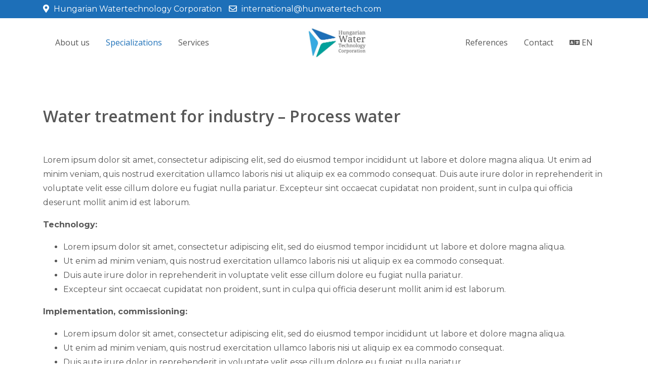

--- FILE ---
content_type: text/html; charset=utf-8
request_url: http://www.hunwatertech.com/index.php/en/specializations-en/specializations-en-water-treatment-for-industry-process-water
body_size: 5054
content:
<!DOCTYPE html>
<html lang="en-gb" dir="ltr">

<head>
   <meta http-equiv="X-UA-Compatible" content="IE=edge" /><meta name="viewport" content="width=device-width, initial-scale=1" /><meta name="HandheldFriendly" content="true" /><meta name="apple-mobile-web-app-capable" content="YES" /> <!-- document meta -->
   <meta charset="utf-8" />
	<base href="http://www.hunwatertech.com/index.php/en/specializations-en/specializations-en-water-treatment-for-industry-process-water" />
	<meta name="author" content="Super User" />
	<meta name="description" content="Hungarian Watertechnology Corporation" />
	<meta name="generator" content="Joomla! - Open Source Content Management" />
	<title>Specializations (EN) Water treatment for industry – Process water</title>
	<script type="application/json" class="joomla-script-options new">{"csrf.token":"2d9e76d83ecb059adc5fb0e2a6385803","system.paths":{"root":"","base":""}}</script>
	<script src="/media/jui/js/jquery.min.js?aa3b3336e0f16a004dd1af3bd5824f09"></script>
	<script src="/media/jui/js/jquery-noconflict.js?aa3b3336e0f16a004dd1af3bd5824f09"></script>
	<script src="/media/jui/js/jquery-migrate.min.js?aa3b3336e0f16a004dd1af3bd5824f09"></script>
	<script src="/media/system/js/caption.js?aa3b3336e0f16a004dd1af3bd5824f09"></script>
	<script src="/templates/jd_paris/js/jui/bootstrap.min.js?aa3b3336e0f16a004dd1af3bd5824f09"></script>
	<script src="/media/system/js/core.js?aa3b3336e0f16a004dd1af3bd5824f09"></script>
	<script>
jQuery(window).on('load',  function() {
				new JCaption('img.caption');
			});
	</script>
 <!-- joomla head -->
   <link href="http://www.hunwatertech.com/images/HWTC.jpg" rel="shortcut icon" type="text/css" /><link href="https://fonts.googleapis.com/css?family=Montserrat:100,100i,200,200i,300,300i,400,400i,500,500i,600,600i,700,700i,800,800i,900,900i" rel="stylesheet" type="text/css" />
<link href="https://fonts.googleapis.com/css?family=Open+Sans:300,300i,400,400i,600,600i,700,700i,800,800i" rel="stylesheet" type="text/css" />
<link href="https://use.fontawesome.com/releases/v5.14.0/css/all.css" data-version="5.14.0" rel="stylesheet" type="text/css" />
<link href="http://www.hunwatertech.com/media/jui/css/icomoon.css?v=2.5.2" rel="stylesheet" type="text/css" />
<link href="http://www.hunwatertech.com/templates/jd_paris/css/compiled-3e1fea08d0b96ad7d1b5029d3637c0f0.css?v=2.5.2" rel="stylesheet" type="text/css" />
<link href="http://www.hunwatertech.com/templates/jd_paris/css/compiled-5c399bff41eea241277525e8517261c4.css?v=2.5.2" rel="stylesheet" type="text/css" />
 <!-- head styles -->
    <!-- head scripts -->
</head> <!-- document head -->

<body class="site astroid-framework com-content view-article layout-default itemid-364 specializations-en-water-treatment-for-industry-process-water-alias tp-style-11 en-GB ltr">
   <a title="Back to Top" id="astroid-backtotop" class="rounded" href="javascript:void(0)" style="border-radius : 2px;background:rgb(29, 112, 184);"><i class="fas fa-long-arrow-alt-up" style="font-size:20px;color:rgb(255, 255, 255);"></i></a><!-- astroid container -->
<div class="astroid-container">
    <div class="astroid-mobilemenu d-none d-init dir-left" data-class-prefix="astroid-mobilemenu" id="astroid-mobilemenu">
   <div class="burger-menu-button active">
      <button aria-label="Mobile Menu Toggle" type="button" class="button close-offcanvas offcanvas-close-btn">
         <span class="box">
            <span class="inner"></span>
         </span>
      </button>
   </div>
   <ul class="astroid-mobile-menu d-none"><li class="nav-item nav-item-id-109 nav-item-level-1 nav-item-deeper nav-item-parent has-megamenu nav-item-dropdown no-dropdown-icon"><!--menu link starts-->
<a href="/index.php/en/about-us-en" title="About us" class=" nav-link item-link-component item-level-1" data-drop-action="hover">
   <span class="nav-title">
                                          About us                              </span>
   </a>
<!--menu link ends--><ul class="nav-child list-group navbar-subnav level-1"><li class="nav-item-submenu nav-item-id-377 nav-item-level-2 no-dropdown-icon"><!--menu link starts-->
<a href="/index.php/en/about-us-en/members-en" title="Members" class=" nav-link item-link-component item-level-2" data-drop-action="hover">
   <span class="nav-title">
                                          Members                              </span>
   </a>
<!--menu link ends--></li><li class="nav-item-submenu nav-item-id-382 nav-item-level-2 no-dropdown-icon"><!--menu link starts-->
<a href="/index.php/en/about-us-en/facts-data-en" title="Facts &amp; data" class=" nav-link item-link-component item-level-2" data-drop-action="hover">
   <span class="nav-title">
                                          Facts &amp; data                              </span>
   </a>
<!--menu link ends--></li><li class="nav-item-submenu nav-item-id-383 nav-item-level-2 no-dropdown-icon"><!--menu link starts-->
<a href="/index.php/en/about-us-en/carrier-en" title="Career" class=" nav-link item-link-component item-level-2" data-drop-action="hover">
   <span class="nav-title">
                                          Career                              </span>
   </a>
<!--menu link ends--></li><li class="nav-item-submenu nav-item-id-384 nav-item-level-2 no-dropdown-icon"><!--menu link starts-->
<a href="/index.php/en/about-us-en/r-d-projects-en" title="R+D projects" class=" nav-link item-link-component item-level-2" data-drop-action="hover">
   <span class="nav-title">
                                          R+D projects                              </span>
   </a>
<!--menu link ends--></li><li class="nav-item-submenu nav-item-id-740 nav-item-level-2 no-dropdown-icon"><!--menu link starts-->
<a href="/images/HWTC_flip/index.html" title="Prospectus" class=" nav-link item-link-url item-level-2" data-drop-action="hover">
   <span class="nav-title">
                                          Prospectus                              </span>
   </a>
<!--menu link ends--></li></ul></li><li class="nav-item nav-item-id-110 nav-item-level-1 nav-item-active no-dropdown-icon"><!--menu link starts-->
<a href="/index.php/en/specializations-en" title="Specializations" class=" nav-link active item-link-component item-level-1" data-drop-action="hover">
   <span class="nav-title">
                                          Specializations                              </span>
   </a>
<!--menu link ends--></li><li class="nav-item nav-item-id-111 nav-item-level-1 no-dropdown-icon"><!--menu link starts-->
<a href="/index.php/en/services-en" title="Services" class=" nav-link item-link-component item-level-1" data-drop-action="hover">
   <span class="nav-title">
                                          Services                              </span>
   </a>
<!--menu link ends--></li><li class="nav-item nav-item-id-112 nav-item-level-1 nav-item-deeper nav-item-parent has-megamenu nav-item-dropdown no-dropdown-icon"><!--menu link starts-->
<a href="/index.php/en/references-en" title="References" class=" nav-link item-link-component item-level-1" data-drop-action="hover">
   <span class="nav-title">
                                          References                              </span>
   </a>
<!--menu link ends--><ul class="nav-child list-group navbar-subnav level-1"><li class="nav-item-submenu nav-item-id-379 nav-item-level-2 no-dropdown-icon"><!--menu link starts-->
<a href="/index.php/en/references-en/sort-by-portfolio-en" title="sort by portfolio" class=" nav-link item-link-component item-level-2" data-drop-action="hover">
   <span class="nav-title">
                                          sort by portfolio                              </span>
   </a>
<!--menu link ends--></li><li class="nav-item-submenu nav-item-id-517 nav-item-level-2 no-dropdown-icon"><!--menu link starts-->
<a href="/index.php/en/references-en/sort-by-location-en" title="sort by location" class=" nav-link item-link-component item-level-2" data-drop-action="hover">
   <span class="nav-title">
                                          sort by location                              </span>
   </a>
<!--menu link ends--></li><li class="nav-item-submenu nav-item-id-516 nav-item-level-2 no-dropdown-icon"><!--menu link starts-->
<a href="/index.php/en/references-en/sort-by-videos-en" title="sort by videos" class=" nav-link item-link-component item-level-2" data-drop-action="hover">
   <span class="nav-title">
                                          sort by videos                              </span>
   </a>
<!--menu link ends--></li></ul></li><li class="nav-item nav-item-id-114 nav-item-level-1 no-dropdown-icon"><!--menu link starts-->
<a href="/index.php/en/contact-en" title="Contact" class=" nav-link item-link-component item-level-1" data-drop-action="hover">
   <span class="nav-title">
                                          Contact                              </span>
   </a>
<!--menu link ends--></li><li class="nav-item nav-item-id-117 nav-item-level-1 no-dropdown-icon"><!--menu link starts-->
<a href="https://hunwatertech.com/index.php/en" title="EN" class=" nav-link item-link-url item-level-1" data-drop-action="hover">
   <span class="nav-title">
               <i class="fas fa-language"></i>
                                          EN                              </span>
   </a>
<!--menu link ends--></li></ul></div>    <!-- astroid content -->
    <div class="astroid-content">
                <!-- astroid layout -->
        <div class="astroid-layout astroid-layout-wide">
                        <!-- astroid wrapper -->
            <div class="astroid-wrapper">
                                <section class="astroid-section py-1 hideonxs hideonsm hideonmd" id="tbs-1528971557124"><div class="container"><div class="astroid-row row" id="ar-1528971598876"><div class="astroid-column col-lg-5 col-lg-12" id="ac-1528971598876"><div class="astroid-module-position" id="atc-1528971641604"><div class="astroid-contact-info">
         <span class="astroid-contact-address">
                     <i class="fas fa-map-marker-alt"></i>
                           Hungarian Watertechnology Corporation      </span>
   
   
   
         <span class="astroid-contact-email">
                     <i class="far fa-envelope"></i>
                           <a href="mailto:international@hunwatertech.com">international@hunwatertech.com</a>
      </span>
   
   </div></div></div></div></div></section><section class="astroid-section astroid-header-section p-0" id="hs-1529472563843"><div class="container"><div class="astroid-row row" id="ar-1529472563843"><div class="astroid-column col-lg-12" id="ac-1529472563843"><div class="astroid-module-position" id="ah-1529472563843"><header id="astroid-header" class="astroid-header astroid-stacked-header astroid-stacked-seperated-header">
   <div class="d-flex">
      <div class="header-stacked-section d-flex justify-content-between flex-column w-100">
                     <div data-megamenu data-megamenu-class=".has-megamenu" data-megamenu-content-class=".megamenu-container" data-dropdown-arrow="false" data-header-offset="true" data-transition-speed="300" data-megamenu-animation="slide" data-easing="linear" data-astroid-trigger="hover" data-megamenu-submenu-class=".nav-submenu" class="header-stacked-inner w-100 d-flex justify-content-center">
                                 <div class="d-flex d-lg-none justify-content-start">
                     <div class="header-mobilemenu-trigger d-lg-none burger-menu-button align-self-center" data-offcanvas="#astroid-mobilemenu" data-effect="mobilemenu-slide">
                        <button class="button" aria-label="Mobile Menu Toggle" type="button"><span class="box"><span class="inner"></span></span></button>
                     </div>
                  </div>
               <div class="d-flex w-100 justify-content-center"><div class="d-lg-none"><!-- logo starts -->
<!-- <div class=""> -->
   <!-- image logo starts -->
      <div class="logo-wrapper">
      <a target="_self" class="astroid-logo astroid-logo-image d-flex align-items-center" href="http://www.hunwatertech.com/">
                     <img src="http://www.hunwatertech.com/images/HWTC-sz-header.jpg" alt="https://hunwatertech.com" class="astroid-logo-default" />
                              <img src="http://www.hunwatertech.com/images/HWTC-sz-header.jpg" alt="https://hunwatertech.com" class="astroid-logo-mobile" />
                              <img src="http://www.hunwatertech.com/images/HWTC-sz-header.jpg" alt="https://hunwatertech.com" class="astroid-logo-sticky" />
               </a>
   </div>
   <!-- image logo ends -->
<!-- </div> -->
<!-- logo ends --></div><div class=" astroid-nav-wraper align-self-center px-2 d-none d-lg-block w-100"><ul class="nav astroid-nav justify-content-center d-flex align-items-center"><li data-position="right" class="nav-item nav-item-id-109 nav-item-level-1 nav-item-deeper nav-item-parent has-megamenu nav-item-dropdown no-dropdown-icon"><!--menu link starts-->
<a href="/index.php/en/about-us-en" title="About us" class=" nav-link megamenu-item-link item-link-component item-level-1" data-drop-action="hover">
   <span class="nav-title">
                                          About us                                             </span>
   </a>
<!--menu link ends--><div style="width:250px" class="megamenu-container nav-submenu-container nav-item-level-1"><ul class="nav-submenu"><li data-position="right" class="nav-item-submenu nav-item-id-377 nav-item-level-2 no-dropdown-icon"><!--menu link starts-->
<a href="/index.php/en/about-us-en/members-en" title="Members" class=" item-link-component item-level-2" data-drop-action="hover">
   <span class="nav-title">
                                          Members                              </span>
   </a>
<!--menu link ends--></li><li data-position="right" class="nav-item-submenu nav-item-id-382 nav-item-level-2 no-dropdown-icon"><!--menu link starts-->
<a href="/index.php/en/about-us-en/facts-data-en" title="Facts &amp; data" class=" item-link-component item-level-2" data-drop-action="hover">
   <span class="nav-title">
                                          Facts &amp; data                              </span>
   </a>
<!--menu link ends--></li><li data-position="right" class="nav-item-submenu nav-item-id-383 nav-item-level-2 no-dropdown-icon"><!--menu link starts-->
<a href="/index.php/en/about-us-en/carrier-en" title="Career" class=" item-link-component item-level-2" data-drop-action="hover">
   <span class="nav-title">
                                          Career                              </span>
   </a>
<!--menu link ends--></li><li data-position="right" class="nav-item-submenu nav-item-id-384 nav-item-level-2 no-dropdown-icon"><!--menu link starts-->
<a href="/index.php/en/about-us-en/r-d-projects-en" title="R+D projects" class=" item-link-component item-level-2" data-drop-action="hover">
   <span class="nav-title">
                                          R+D projects                              </span>
   </a>
<!--menu link ends--></li><li data-position="right" class="nav-item-submenu nav-item-id-740 nav-item-level-2 no-dropdown-icon"><!--menu link starts-->
<a href="/images/HWTC_flip/index.html" title="Prospectus" class=" item-link-url item-level-2" data-drop-action="hover">
   <span class="nav-title">
                                          Prospectus                              </span>
   </a>
<!--menu link ends--></li></ul></li><li data-position="right" class="nav-item nav-item-id-110 nav-item-level-1 nav-item-active no-dropdown-icon"><!--menu link starts-->
<a href="/index.php/en/specializations-en" title="Specializations" class=" nav-link active item-link-component item-level-1" data-drop-action="hover">
   <span class="nav-title">
                                          Specializations                              </span>
   </a>
<!--menu link ends--></li><li data-position="right" class="nav-item nav-item-id-111 nav-item-level-1 no-dropdown-icon"><!--menu link starts-->
<a href="/index.php/en/services-en" title="Services" class=" nav-link item-link-component item-level-1" data-drop-action="hover">
   <span class="nav-title">
                                          Services                              </span>
   </a>
<!--menu link ends--></li><li class="nav-item nav-stacked-logo text-center"><!-- logo starts -->
<!-- <div class=""> -->
   <!-- image logo starts -->
      <div class="logo-wrapper">
      <a target="_self" class="astroid-logo astroid-logo-image d-flex align-items-center" href="http://www.hunwatertech.com/">
                     <img src="http://www.hunwatertech.com/images/HWTC-sz-header.jpg" alt="https://hunwatertech.com" class="astroid-logo-default" />
                              <img src="http://www.hunwatertech.com/images/HWTC-sz-header.jpg" alt="https://hunwatertech.com" class="astroid-logo-mobile" />
                              <img src="http://www.hunwatertech.com/images/HWTC-sz-header.jpg" alt="https://hunwatertech.com" class="astroid-logo-sticky" />
               </a>
   </div>
   <!-- image logo ends -->
<!-- </div> -->
<!-- logo ends --></li><li data-position="right" class="nav-item nav-item-id-112 nav-item-level-1 nav-item-deeper nav-item-parent has-megamenu nav-item-dropdown no-dropdown-icon"><!--menu link starts-->
<a href="/index.php/en/references-en" title="References" class=" nav-link megamenu-item-link item-link-component item-level-1" data-drop-action="hover">
   <span class="nav-title">
                                          References                                             </span>
   </a>
<!--menu link ends--><div style="width:250px" class="megamenu-container nav-submenu-container nav-item-level-1"><ul class="nav-submenu"><li data-position="right" class="nav-item-submenu nav-item-id-379 nav-item-level-2 no-dropdown-icon"><!--menu link starts-->
<a href="/index.php/en/references-en/sort-by-portfolio-en" title="sort by portfolio" class=" item-link-component item-level-2" data-drop-action="hover">
   <span class="nav-title">
                                          sort by portfolio                              </span>
   </a>
<!--menu link ends--></li><li data-position="right" class="nav-item-submenu nav-item-id-517 nav-item-level-2 no-dropdown-icon"><!--menu link starts-->
<a href="/index.php/en/references-en/sort-by-location-en" title="sort by location" class=" item-link-component item-level-2" data-drop-action="hover">
   <span class="nav-title">
                                          sort by location                              </span>
   </a>
<!--menu link ends--></li><li data-position="right" class="nav-item-submenu nav-item-id-516 nav-item-level-2 no-dropdown-icon"><!--menu link starts-->
<a href="/index.php/en/references-en/sort-by-videos-en" title="sort by videos" class=" item-link-component item-level-2" data-drop-action="hover">
   <span class="nav-title">
                                          sort by videos                              </span>
   </a>
<!--menu link ends--></li></ul></li><li data-position="right" class="nav-item nav-item-id-114 nav-item-level-1 no-dropdown-icon"><!--menu link starts-->
<a href="/index.php/en/contact-en" title="Contact" class=" nav-link item-link-component item-level-1" data-drop-action="hover">
   <span class="nav-title">
                                          Contact                              </span>
   </a>
<!--menu link ends--></li><li data-position="right" class="nav-item nav-item-id-117 nav-item-level-1 no-dropdown-icon"><!--menu link starts-->
<a href="https://hunwatertech.com/index.php/en" title="EN" class=" nav-link item-link-url item-level-1" data-drop-action="hover">
   <span class="nav-title">
               <i class="fas fa-language"></i>
                                          EN                              </span>
   </a>
<!--menu link ends--></li></ul></div></div>            </div>
                  </div>
   </div>
</header><!-- header starts -->
<header id="astroid-sticky-header" data-megamenu data-megamenu-class=".has-megamenu" data-megamenu-content-class=".megamenu-container" data-dropdown-arrow="false" data-header-offset="true" data-transition-speed="300" data-megamenu-animation="slide" data-easing="linear" data-astroid-trigger="hover" data-megamenu-submenu-class=".nav-submenu" class="astroid-header astroid-header-sticky header-sticky-desktop header-sticky-mobile header-sticky-tablet d-none">
   <div class="container d-flex flex-row justify-content-between">
               <div class="d-flex d-lg-none justify-content-start">
            <div class="header-mobilemenu-trigger d-lg-none burger-menu-button align-self-center" data-offcanvas="#astroid-mobilemenu" data-effect="mobilemenu-slide">
               <button class="button" type="button" aria-label="Mobile Menu Toggle"><span class="box"><span class="inner"></span></span></button>
            </div>
         </div>
            <div class="header-left-section d-flex justify-content-start">
         <!-- logo starts -->
<!-- <div class=""> -->
   <!-- image logo starts -->
      <div class="logo-wrapper">
      <a target="_self" class="astroid-logo astroid-logo-image d-flex align-items-center" href="http://www.hunwatertech.com/">
                     <img src="http://www.hunwatertech.com/images/HWTC-sz-header.jpg" alt="https://hunwatertech.com" class="astroid-logo-default" />
                              <img src="http://www.hunwatertech.com/images/HWTC-sz-header.jpg" alt="https://hunwatertech.com" class="astroid-logo-mobile" />
                              <img src="http://www.hunwatertech.com/images/HWTC-sz-header.jpg" alt="https://hunwatertech.com" class="astroid-logo-sticky" />
               </a>
   </div>
   <!-- image logo ends -->
<!-- </div> -->
<!-- logo ends -->               </div>
               <div></div>
            <div class="header-center-section d-none d-lg-flex justify-content-center flex-lg-grow-1"><div class=" astroid-nav-wraper align-self-center px-2 d-none d-lg-block mx-auto"><ul class="nav astroid-nav d-none d-lg-flex"><li data-position="right" class="nav-item nav-item-id-109 nav-item-level-1 nav-item-deeper nav-item-parent has-megamenu nav-item-dropdown no-dropdown-icon"><!--menu link starts-->
<a href="/index.php/en/about-us-en" title="About us" class=" nav-link megamenu-item-link item-link-component item-level-1" data-drop-action="hover">
   <span class="nav-title">
                                          About us                                             </span>
   </a>
<!--menu link ends--><div style="width:250px" class="megamenu-container nav-submenu-container nav-item-level-1"><ul class="nav-submenu"><li data-position="right" class="nav-item-submenu nav-item-id-377 nav-item-level-2 no-dropdown-icon"><!--menu link starts-->
<a href="/index.php/en/about-us-en/members-en" title="Members" class=" item-link-component item-level-2" data-drop-action="hover">
   <span class="nav-title">
                                          Members                              </span>
   </a>
<!--menu link ends--></li><li data-position="right" class="nav-item-submenu nav-item-id-382 nav-item-level-2 no-dropdown-icon"><!--menu link starts-->
<a href="/index.php/en/about-us-en/facts-data-en" title="Facts &amp; data" class=" item-link-component item-level-2" data-drop-action="hover">
   <span class="nav-title">
                                          Facts &amp; data                              </span>
   </a>
<!--menu link ends--></li><li data-position="right" class="nav-item-submenu nav-item-id-383 nav-item-level-2 no-dropdown-icon"><!--menu link starts-->
<a href="/index.php/en/about-us-en/carrier-en" title="Career" class=" item-link-component item-level-2" data-drop-action="hover">
   <span class="nav-title">
                                          Career                              </span>
   </a>
<!--menu link ends--></li><li data-position="right" class="nav-item-submenu nav-item-id-384 nav-item-level-2 no-dropdown-icon"><!--menu link starts-->
<a href="/index.php/en/about-us-en/r-d-projects-en" title="R+D projects" class=" item-link-component item-level-2" data-drop-action="hover">
   <span class="nav-title">
                                          R+D projects                              </span>
   </a>
<!--menu link ends--></li><li data-position="right" class="nav-item-submenu nav-item-id-740 nav-item-level-2 no-dropdown-icon"><!--menu link starts-->
<a href="/images/HWTC_flip/index.html" title="Prospectus" class=" item-link-url item-level-2" data-drop-action="hover">
   <span class="nav-title">
                                          Prospectus                              </span>
   </a>
<!--menu link ends--></li></ul></li><li data-position="right" class="nav-item nav-item-id-110 nav-item-level-1 nav-item-active no-dropdown-icon"><!--menu link starts-->
<a href="/index.php/en/specializations-en" title="Specializations" class=" nav-link active item-link-component item-level-1" data-drop-action="hover">
   <span class="nav-title">
                                          Specializations                              </span>
   </a>
<!--menu link ends--></li><li data-position="right" class="nav-item nav-item-id-111 nav-item-level-1 no-dropdown-icon"><!--menu link starts-->
<a href="/index.php/en/services-en" title="Services" class=" nav-link item-link-component item-level-1" data-drop-action="hover">
   <span class="nav-title">
                                          Services                              </span>
   </a>
<!--menu link ends--></li><li data-position="right" class="nav-item nav-item-id-112 nav-item-level-1 nav-item-deeper nav-item-parent has-megamenu nav-item-dropdown no-dropdown-icon"><!--menu link starts-->
<a href="/index.php/en/references-en" title="References" class=" nav-link megamenu-item-link item-link-component item-level-1" data-drop-action="hover">
   <span class="nav-title">
                                          References                                             </span>
   </a>
<!--menu link ends--><div style="width:250px" class="megamenu-container nav-submenu-container nav-item-level-1"><ul class="nav-submenu"><li data-position="right" class="nav-item-submenu nav-item-id-379 nav-item-level-2 no-dropdown-icon"><!--menu link starts-->
<a href="/index.php/en/references-en/sort-by-portfolio-en" title="sort by portfolio" class=" item-link-component item-level-2" data-drop-action="hover">
   <span class="nav-title">
                                          sort by portfolio                              </span>
   </a>
<!--menu link ends--></li><li data-position="right" class="nav-item-submenu nav-item-id-517 nav-item-level-2 no-dropdown-icon"><!--menu link starts-->
<a href="/index.php/en/references-en/sort-by-location-en" title="sort by location" class=" item-link-component item-level-2" data-drop-action="hover">
   <span class="nav-title">
                                          sort by location                              </span>
   </a>
<!--menu link ends--></li><li data-position="right" class="nav-item-submenu nav-item-id-516 nav-item-level-2 no-dropdown-icon"><!--menu link starts-->
<a href="/index.php/en/references-en/sort-by-videos-en" title="sort by videos" class=" item-link-component item-level-2" data-drop-action="hover">
   <span class="nav-title">
                                          sort by videos                              </span>
   </a>
<!--menu link ends--></li></ul></li><li data-position="right" class="nav-item nav-item-id-114 nav-item-level-1 no-dropdown-icon"><!--menu link starts-->
<a href="/index.php/en/contact-en" title="Contact" class=" nav-link item-link-component item-level-1" data-drop-action="hover">
   <span class="nav-title">
                                          Contact                              </span>
   </a>
<!--menu link ends--></li><li data-position="right" class="nav-item nav-item-id-117 nav-item-level-1 no-dropdown-icon"><!--menu link starts-->
<a href="https://hunwatertech.com/index.php/en" title="EN" class=" nav-link item-link-url item-level-1" data-drop-action="hover">
   <span class="nav-title">
               <i class="fas fa-language"></i>
                                          EN                              </span>
   </a>
<!--menu link ends--></li></ul></div></div>         </div>
</header>
<!-- header ends --></div></div></div></div></section><section class="astroid-section p-0" id="m-81549354509478"><div class="container"><div class="astroid-row row" id="ar-981549354509478"><div class="astroid-column col-lg-12" id="ac-491549354509478"><div class="astroid-message" id="m-411549354512741"><div id="system-message-container">
   </div>
</div></div></div></div></section><section class="astroid-section astroid-component-section" id="cs-1528971561366"><div class="container"><div class="astroid-row row" id="ar-1528971561366"><div class="astroid-column col-lg-8 col-lg-12" id="ac-1528971561366"><div class="astroid-component" id="ca-1531889658434"><div class="astroid-component-area">
   <div class="item-page" itemscope itemtype="https://schema.org/Article">
   <meta itemprop="inLanguage" content="en-GB" />
   
      
                     
      
   
      
                                 
            <div itemprop="articleBody">
         <h3>Water treatment for industry – Process water</h3>
<h3> </h3>
<p>Lorem ipsum dolor sit amet, consectetur adipiscing elit, sed do eiusmod tempor incididunt ut labore et dolore magna aliqua. Ut enim ad minim veniam, quis nostrud exercitation ullamco laboris nisi ut aliquip ex ea commodo consequat. Duis aute irure dolor in reprehenderit in voluptate velit esse cillum dolore eu fugiat nulla pariatur. Excepteur sint occaecat cupidatat non proident, sunt in culpa qui officia deserunt mollit anim id est laborum.</p>
<p><strong>Technology:</strong></p>
<ul>
<li>Lorem ipsum dolor sit amet, consectetur adipiscing elit, sed do eiusmod tempor incididunt ut labore et dolore magna aliqua.</li>
<li>Ut enim ad minim veniam, quis nostrud exercitation ullamco laboris nisi ut aliquip ex ea commodo consequat.</li>
<li>Duis aute irure dolor in reprehenderit in voluptate velit esse cillum dolore eu fugiat nulla pariatur.</li>
<li>Excepteur sint occaecat cupidatat non proident, sunt in culpa qui officia deserunt mollit anim id est laborum.</li>
</ul>
<p><strong>Implementation, commissioning:</strong></p>
<ul>
<li>Lorem ipsum dolor sit amet, consectetur adipiscing elit, sed do eiusmod tempor incididunt ut labore et dolore magna aliqua.</li>
<li>Ut enim ad minim veniam, quis nostrud exercitation ullamco laboris nisi ut aliquip ex ea commodo consequat.</li>
<li>Duis aute irure dolor in reprehenderit in voluptate velit esse cillum dolore eu fugiat nulla pariatur.</li>
<li>Excepteur sint occaecat cupidatat non proident, sunt in culpa qui officia deserunt mollit anim id est laborum.</li>
</ul>
<p><strong>Operation:</strong></p>
<ul>
<li>Lorem ipsum dolor sit amet, consectetur adipiscing elit, sed do eiusmod tempor incididunt ut labore et dolore magna aliqua.</li>
<li>Ut enim ad minim veniam, quis nostrud exercitation ullamco laboris nisi ut aliquip ex ea commodo consequat.</li>
<li>Duis aute irure dolor in reprehenderit in voluptate velit esse cillum dolore eu fugiat nulla pariatur.</li>
<li>Excepteur sint occaecat cupidatat non proident, sunt in culpa qui officia deserunt mollit anim id est laborum.</li>
</ul>       </div>
      
      
                                                      </div>
</div></div></div></div></div></section><section class="astroid-section" id="as1-1531290569703"><div class="container"><div class="astroid-row row" id="ar-1531290569703"><div class="astroid-column col-lg-8 col-lg-12" id="ac-1531290569703"><div class="astroid-module-position" id="p1-1531290616736">      <div class="moduletable ">
            <div class="custom"  >
	<p>Back to the <a href="/index.php/en/specializations-en">SPECIALIZATIONS</a> menu</p></div>      </div>
      </div></div></div></div></section><section class="astroid-section bottom-section" id="ab-1531288145737"><div class="container"><div class="astroid-row row" id="ar-1531288145737"><div class="astroid-column col-md-6 col-lg-3" id="ac-1531288145737"><div class="astroid-module-position bottom-1" id="b1-1531370591258">      <div class="moduletable ">
            <div class="custom"  >
	<p><strong>HUNGARIAN </strong><strong>WATER <br />TECHNOLOGY CORPORATOIN</strong><br />H-2030 Érd Fuvaros u. 14.<br />+ 36 (70) 521 2334<br />international@hunwatertech.com</p></div>      </div>
      </div></div><div class="astroid-column col-md-6 col-lg-3 col-lg-6" id="ac-1531370589306"><div class="astroid-module-position bottom-2" id="b2-1531370592593">      <div class="moduletable ">
            <div class="custom"  >
	<p style="text-align: justify;">HWTC Hungarian Water Technology Corporation Ltd. was established in 2015 by Szabadics Civil Engineering and Construction Plc., Hidrofilt Water Treatment Ltd. and Controlsoft Ltd. following the successful implementation of a number of joint projects.</p></div>      </div>
      </div></div><div class="astroid-column col-md-6 col-lg-3" id="ac-1531370589306"><div class="astroid-module-position bottom-4" id="b4-1531370594970">      <div class="moduletable ">
            <div class="custom"  >
	<p><img src="/images/HWTC-3_sz.png" width="220" height="113" /></p></div>      </div>
      </div></div></div></div></section><section class="astroid-section astroid-footer-section py-2" id="fs-1528971627712"><div class="container"><div class="astroid-row row" id="ar-1528971627712"><div class="astroid-column col-lg-9" id="ac-1528971627712"><div class="astroid-module-position" id="f1-1528971723326"><div id="astroid-footer">2019 © Minden jog fenntartva - <a href="https://www.joomdev.com/products/templates" target="_blank">Joomla Templates</a> by <a href="https://www.joomdev.com" target="_blank">JoomDev</a> Powered With <a href="https://www.astroidframework.com/" target="_blank">Astroid Framework</a></div></div></div><div class="astroid-column col-lg-3" id="ac-1531390344580"><div class="astroid-module-position" id="f2-1531390346724"><ul class="nav navVerticalView astroid-social-icons">
   <li><a title="Facebook"  href="https://www.facebook.com/Hungarian-Water-Technology-Corporation-Ltd-103749724424109/" target="_blank" rel="noopener"><i class="fab fa-facebook"></i></a></li><li><a title="LinkedIn"  href="https://www.linkedin.com/company/hungarian-water-technology-corporation/" target="_blank" rel="noopener"><i class="fab fa-linkedin-in"></i></a></li></ul></div></div></div></div></section>                            </div>
            <!-- end of astroid wrapper -->
                    </div>
        <!-- end of astroid layout -->
            </div>
    <!-- end of astroid content -->
    </div>
<!-- end of astroid container -->
   <!-- body and layout -->
   <script src="http://www.hunwatertech.com/media/astroid/assets/vendor/jquery/jquery-3.5.1.min.js?v=2.5.2"></script><script src="http://www.hunwatertech.com/media/astroid/assets/vendor/bootstrap/js/popper.min.js?v=2.5.2"></script><script src="http://www.hunwatertech.com/media/astroid/assets/vendor/bootstrap/js/bootstrap.min.js?v=2.5.2"></script><script src="http://www.hunwatertech.com/media/astroid/assets/vendor/jquery/jquery.noConflict.js?v=2.5.2"></script><script src="http://www.hunwatertech.com/media/astroid/assets/vendor/jquery/jquery.easing.min.js?v=2.5.2"></script><script src="http://www.hunwatertech.com/media/astroid/assets/vendor/astroid/js/offcanvas.js?v=2.5.2"></script><script src="http://www.hunwatertech.com/media/astroid/assets/vendor/astroid/js/mobilemenu.js?v=2.5.2"></script><script src="http://www.hunwatertech.com/media/astroid/assets/vendor/astroid/js/megamenu.js?v=2.5.2"></script><script src="http://www.hunwatertech.com/media/astroid/assets/vendor/hoverIntent/jquery.hoverIntent.min.js?v=2.5.2"></script><script src="http://www.hunwatertech.com/media/astroid/assets/vendor/astroid/js/script.js?v=2.5.2"></script><script>jQuery.noConflict(true);</script> <!-- body scripts -->
</body> <!-- document body -->

</html> <!-- document end -->

--- FILE ---
content_type: text/css
request_url: http://www.hunwatertech.com/templates/jd_paris/css/compiled-5c399bff41eea241277525e8517261c4.css?v=2.5.2
body_size: 1429
content:
.mobilemenu-slide.astroid-mobilemenu{visibility:visible;-webkit-transform:translate3d(-100%, 0, 0);transform:translate3d(-100%, 0, 0);}.mobilemenu-slide.astroid-mobilemenu-open .mobilemenu-slide.astroid-mobilemenu {visibility:visible;-webkit-transform:translate3d(0, 0, 0);transform:translate3d(0, 0, 0);}.mobilemenu-slide.astroid-mobilemenu::after{display:none;}#tbs-1528971557124{background-color:rgb(29, 111, 184);color:rgb(255, 255, 255);}#tbs-1528971557124 a{color:rgb(255, 255, 255);}#tbs-1528971557124 a:hover{color:rgb(255, 255, 255);}#ab-1531288145737{background-color:rgb(87, 87, 87);color:rgb(255, 255, 255);}#ab-1531288145737 a{color:rgb(255, 255, 255);}#ab-1531288145737 a:hover{color:rgb(255, 255, 255);}#fs-1528971627712{background-color:rgb(55, 170, 225);color:rgb(255, 255, 255);}#fs-1528971627712 a{color:rgb(255, 255, 255);}#fs-1528971627712 a:hover{color:rgb(255, 255, 255);}body, .body{font-weight:400;text-transform:none;font-size:1em;letter-spacing:0em;line-height:1.75em;font-family:Montserrat, MS Sans Serif, Geneva, sans-serif;}h1, .h1{font-weight:700;text-transform:none;font-size:3.45em;letter-spacing:0em;line-height:1.2em;font-family:Open Sans, Arial, Helvetica, sans-serif;}h2, .h2{font-weight:600;text-transform:none;font-size:2.6em;letter-spacing:0em;line-height:1.2em;font-family:Open Sans, Arial, Helvetica, sans-serif;}h3, .h3{font-weight:600;text-transform:none;font-size:2em;letter-spacing:0em;line-height:1.2em;font-family:Open Sans, Arial, Helvetica, sans-serif;}h4, .h4{font-weight:600;text-transform:none;font-size:1.7em;letter-spacing:0em;line-height:1.2em;font-family:Open Sans, Arial, Helvetica, sans-serif;}h5, .h5{font-weight:600;text-transform:none;font-size:1.4em;letter-spacing:0em;line-height:1.2em;font-family:Open Sans, Arial, Helvetica, sans-serif;}h6, .h6{font-weight:600;text-transform:none;font-size:1.2em;letter-spacing:0em;line-height:1.2em;font-family:Open Sans, Arial, Helvetica, sans-serif;}.astroid-nav > li > a, .astroid-sidebar-menu > li > a{font-weight:400;text-transform:none;font-size:1em;letter-spacing:0em;line-height:1em;font-family:Open Sans, Arial, Helvetica, sans-serif;}.nav-submenu-container .nav-submenu > li, .jddrop-content .megamenu-item .megamenu-menu li, .nav-submenu{font-weight:400;text-transform:none;font-size:1em;letter-spacing:0em;line-height:1em;font-family:Open Sans, Arial, Helvetica, sans-serif;}body{background-color:rgb(255, 255, 255);color:rgb(87, 87, 87);}body a{color:rgb(0, 161, 155);}body a:hover{color:rgb(29, 112, 184);}header{color:rgb(87, 87, 87);}.astroid-header-section, .astroid-sidebar-header{background-color:rgb(255, 255, 255);}.astroid-logo-text .site-title{color:rgb(29, 112, 184);}.astroid-logo-text .site-tagline{color:rgb(29, 112, 184);}#astroid-sticky-header{background-color:rgb(255, 255, 255);}.astroid-nav .nav-link, .astroid-sidebar-menu .nav-link{color:rgb(87, 87, 87);}.astroid-nav .nav-link:hover, .astroid-sidebar-menu .nav-link:hover{color:rgb(29, 112, 184);}.astroid-nav .nav-link:focus, .astroid-sidebar-menu .nav-link:focus{color:rgb(29, 112, 184);}.astroid-nav .nav-link:active, .astroid-nav .nav-link.active, .astroid-sidebar-menu .nav-link:active, .astroid-sidebar-menu .nav-link.active{color:rgb(29, 112, 184);}.megamenu-container{background-color:rgb(255, 255, 255);}.megamenu-container .nav-submenu .nav-submenu{background-color:rgb(255, 255, 255);}.has-megamenu.open .arrow{border-bottom-color:rgb(255, 255, 255);}.megamenu-container li.nav-item-submenu > a{color:rgb(87, 87, 87);}.megamenu-container li.nav-item-submenu > a:hover{color:rgb(255, 255, 255);background-color:rgb(55, 170, 225);}.megamenu-container li.nav-item-submenu > a:active, .megamenu-container li.nav-item-submenu > a.active{color:rgb(255, 255, 255);background-color:rgb(29, 112, 184);}.astroid-offcanvas, .astroid-offcanvas .burger-menu-button, .astroid-offcanvas .astroid-mobilemenu-container .astroid-mobilemenu-inner .dropdown-menus{ background-color: rgb(255, 255, 255) !important;}.astroid-offcanvas { color: rgb(33, 37, 41) !important;}.astroid-offcanvas .astroid-mobilemenu-container .astroid-mobilemenu-inner .menu-item a, .astroid-offcanvas .menu-indicator{ color: rgb(33, 37, 41) !important;}.astroid-offcanvas .astroid-mobilemenu-container .astroid-mobilemenu-inner .menu-item.active > a, .astroid-offcanvas .astroid-mobilemenu-container .astroid-mobilemenu-inner .menu-item.active > .nav-header, .astroid-offcanvas .astroid-mobilemenu-container .astroid-mobilemenu-inner .menu-item.nav-item-active > a, .astroid-offcanvas .astroid-offcanvas .astroid-mobilemenu-container .astroid-mobilemenu-inner .menu-item.nav-item-active > a + .menu-indicator{ color: rgb(29, 112, 184) !important;}.astroid-mobilemenu, .astroid-mobilemenu-container .astroid-mobilemenu-inner .dropdown-menus{ background-color: rgb(255, 255, 255) !important;}.astroid-contact-info i[class*="fa-"]{color:rgb(255, 255, 255);}.tzpp_bootstrap3 .btn-group-sm>.btn, .tzpp_bootstrap3 .btn-sm {
    padding: 5px 10px;
    font-size: 14px;
    line-height: 1.5;
    color: #1d70b8;
    border-color: #1d70b8;
    background: #fff;
    border-radius: 0px;    
}

.tzpp_bootstrap3 .btn:hover {
    padding: 5px 10px;
    font-size: 14px;
    line-height: 1.5;
    color: #fff;
    border-color: #37aae1;
    background: #37aae1;
    border-radius: 0px;    
}

.tpp-bootstrap .btn-primary:not(:disabled):not(.disabled):active, .tpp-bootstrap .btn-primary:not(:disabled):not(.disabled).active, .show>.tpp-bootstrap .btn-primary.dropdown-toggle {
    color: #fff;
    background-color: #1d70b8;
    border-color: #1d70b8;
    border-radius: 0px;    
    margin: 3px 0px 3px 0px;
}

.tpp-bootstrap .btn-primary {
    color: #fff;
    background-color: #1d70b8;
    border-color: #1d70b8;
    border-radius: 0px;
    margin: 3px 0px 3px 0px;
}


.tpp-bootstrap .btn-primary:hover {
    color: #fff;
    background-color: #37aae1;
    border-color: #37aae1;
    border-radius: 0px;
    margin: 3px 0px 3px 0px;
}

.tpp-bootstrap a {
    color: #1d70b8;
    text-decoration: none;
    background-color: transparent;
}

.tpp-bootstrap a:hover {
    color: #37aae1;
    text-decoration: none;
    background-color: transparent;
}

.tpp-bootstrap .card {
    position: relative;
    display: flex;
    flex-direction: column;
    min-width: 0;
    word-wrap: break-word;
    background-color: #fff;
    background-clip: border-box;
    padding: 2px;
    border: 1px solid rgba(94, 187, 72, 0.5);
    border-radius: 0px;
    margin: 2px;
}

.tpp-bootstrap .btn-outline-secondary {
    color: #fff;
    border-color: #1d70b8;
    background-color: #1d70b8;
    border-radius: 0px;
}

.tpp-bootstrap .btn-outline-secondary:hover {
    color: #fff;
    background-color: #37aae1;
    border-color: #37aae1;
}
.tplElegant .option-combo .btn {
    margin: 2px;
}@media (max-width: 991.98px) {body, .body{font-size:1em;letter-spacing:0em;line-height:1.75em;}h1, .h1{font-size:3.45em;letter-spacing:0em;line-height:1.2em;}h2, .h2{font-size:2.6em;letter-spacing:0em;line-height:1.2em;}h3, .h3{font-size:2em;letter-spacing:0em;line-height:1.2em;}h4, .h4{font-size:1.7em;letter-spacing:0em;line-height:1.2em;}h5, .h5{font-size:1.4em;letter-spacing:0em;line-height:1.2em;}h6, .h6{font-size:1.2em;letter-spacing:0em;line-height:1.2em;}.astroid-nav > li > a, .astroid-sidebar-menu > li > a{font-size:1em;letter-spacing:0em;line-height:1em;}.nav-submenu-container .nav-submenu > li, .jddrop-content .megamenu-item .megamenu-menu li, .nav-submenu{font-size:1em;letter-spacing:0em;line-height:1em;}}@media (max-width: 767.98px) {body, .body{font-size:1em;letter-spacing:0em;line-height:1.75em;}h1, .h1{font-size:3.45em;letter-spacing:0em;line-height:1.2em;}h2, .h2{font-size:2.6em;letter-spacing:0em;line-height:1.2em;}h3, .h3{font-size:2em;letter-spacing:0em;line-height:1.2em;}h4, .h4{font-size:1.7em;letter-spacing:0em;line-height:1.2em;}h5, .h5{font-size:1.4em;letter-spacing:0em;line-height:1.2em;}h6, .h6{font-size:1.2em;letter-spacing:0em;line-height:1.2em;}.astroid-nav > li > a, .astroid-sidebar-menu > li > a{font-size:1em;letter-spacing:0em;line-height:1em;}.nav-submenu-container .nav-submenu > li, .jddrop-content .megamenu-item .megamenu-menu li, .nav-submenu{font-size:1em;letter-spacing:0em;line-height:1em;}}